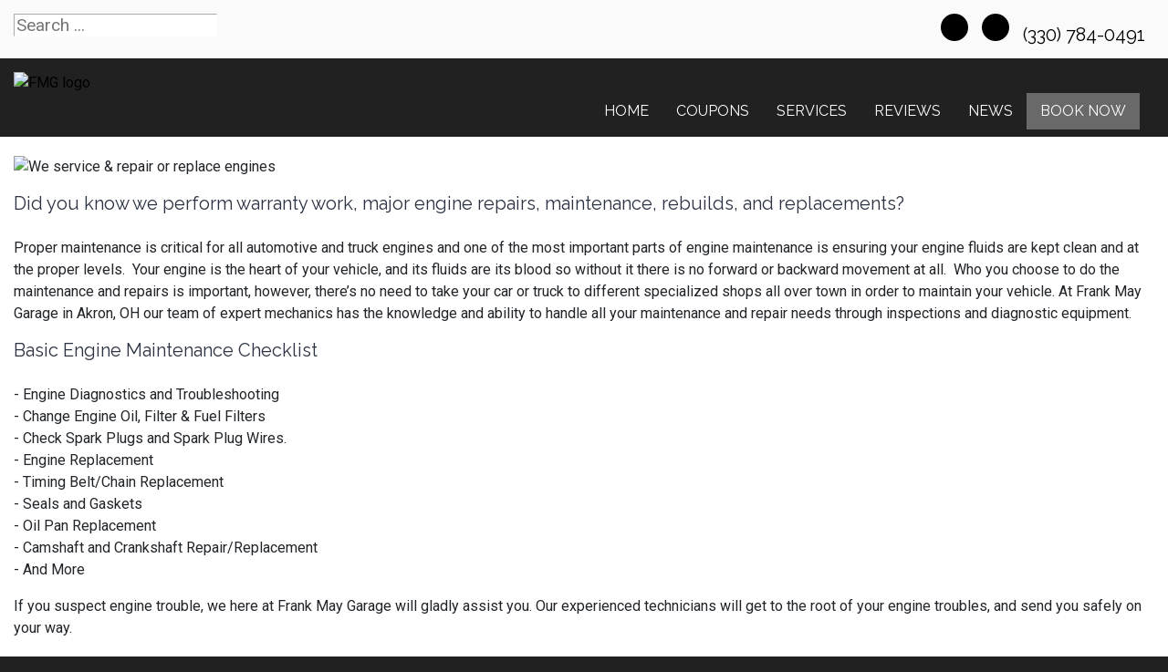

--- FILE ---
content_type: text/html; charset=utf-8
request_url: https://frankmaygarage.net/index.php/services-info/engine-service
body_size: 6930
content:
<!DOCTYPE html>
<html lang="en-gb" dir="ltr">
	<head><meta http-equiv="Content-Type" content="text/html; charset=utf-8">
	<script type="text/javascript">
        JCaption = function(){}
    </script>
    
		<meta name="viewport" content="width=device-width, initial-scale=1.0, maximum-scale=3.0, user-scalable=yes"/>
		<meta name="apple-mobile-web-app-capable" content="YES" />
		<link rel="stylesheet" href="/templates/option6_5/css/layout.css">
		<!--<link rel="stylesheet" href="https://maxcdn.bootstrapcdn.com/bootstrap/4.0.0/css/bootstrap.min.css" integrity="sha384-Gn5384xqQ1aoWXA+058RXPxPg6fy4IWvTNh0E263XmFcJlSAwiGgFAW/dAiS6JXm" crossorigin="anonymous">-->
        <!--<link href="https://fonts.googleapis.com/css?family=Kanit&display=swap" rel="stylesheet">
        <link href="https://fonts.googleapis.com/css?family=Abel&display=swap" rel="stylesheet">-->
        <!--<link href="https://stackpath.bootstrapcdn.com/font-awesome/4.7.0/css/font-awesome.min.css" rel="stylesheet" integrity="sha384-wvfXpqpZZVQGK6TAh5PVlGOfQNHSoD2xbE+QkPxCAFlNEevoEH3Sl0sibVcOQVnN" crossorigin="anonymous">-->
			<meta charset="utf-8" />
	<base href="https://frankmaygarage.net/index.php/services-info/engine-service" />
	<meta name="keywords" content="engine repair, engine tune-up, engine diagnostics, engine rebuild, engine replacement service" />
	<meta name="author" content="Complete Marketing Resources Inc" />
	<meta name="description" content="Engine rebuild and service for all vehicles both foreign and domestic" />
	<title>Engine Repair &amp; Service Shop - Frank May Garage    | Akron, OH</title>
	<link href="/templates/option6_5/apple_touch_icon.png" rel="apple-touch-icon" sizes="180x180" />
	<link href="/templates/option6_5/favicon.ico" rel="shortcut icon" type="image/vnd.microsoft.icon" />
	<link href="https://frankmaygarage.net/component/search/?Itemid=615&amp;format=opensearch" rel="search" title="Search Frank May Garage    | Akron, OH" type="application/opensearchdescription+xml" />
	<link href="https://frankmaygarage.net/plugins/system/osolcaptcha/osolCaptcha/captchaStyle.css" rel="stylesheet" />
	<link href="/templates/system/css/system.css" rel="stylesheet" version="auto" />
	<link href="/media/widgetkit/wk-styles-737cead0.css" rel="stylesheet" id="wk-styles-css" />
	<script src="/templates/option6_5/js/jui/jquery.min.js"></script>
	<script src="/media/jui/js/jquery-noconflict.js"></script>
	<script src="/media/jui/js/jquery-migrate.min.js"></script>
	<script src="/media/system/js/core.js"></script>
	<script src="/media/system/js/html5fallback.js"></script>
	<script src="/media/widgetkit/uikit2-6e0fdddf.js"></script>
	<script src="/media/widgetkit/wk-scripts-d665e6c7.js"></script>
	<script>

		   
		   				function reloadCapthcha(instanceNo)
						{
							var captchaSrc = "https://frankmaygarage.net/index.php?showCaptcha=True&instanceNo="+instanceNo+"&time="+ new Date().getTime();
							//alert(captachaSrc);
							//alert(document.getElementById('captchaCode'+instanceNo));
							document.getElementById('captchaCode'+instanceNo).src = captchaSrc ;
							//alert(document.getElementById('captchaCode'+instanceNo).src);
						} 
						jQuery(window).on('load',  function() {
				new JCaption('img.caption');
			});</script><!-- Global site tag (gtag.js) - Google Analytics -->
<script async src="https://www.googletagmanager.com/gtag/js?id=G-8GT4MCTZK6"></script>
<script>
  window.dataLayer = window.dataLayer || [];
  function gtag(){dataLayer.push(arguments);}
  gtag('js', new Date());

  gtag('config', 'G-8GT4MCTZK6');

	</script>
	<meta property='og:url' content='https://frankmaygarage.net/index.php/services-info/engine-service'>
	<meta property='og:type' content='article'>
	<meta property='og:title' content='Engine Service'>
	<meta property='og:description' content='
Did you know we perform warranty work, major engine repairs, maintenance, rebuilds, and replacements?
Proper maintenance is critical for all automotive and truck engines and one of the most important parts of engine maintenance is ensuring your...'>
	<meta property='og:image' content='https://frankmaygarage.net/images/assets/banner_engine.jpg'>

		<link rel="stylesheet" href="/templates/option6_5/css/custom.css">
		<link href="/style.css" rel="stylesheet" />
	<script type="text/javascript"></script>
</head>
	<body class=" com_content view-article">
	    <div id="greetings-container">
	        
	    </div>
	    <div id="toolbar-container" class="d-none d-md-block">
	        <div class="container">
	            <div class="row">
        	            	                <!-- Unchanged Top -->
            	        <div class="mb-4 col-md-4 col-sm-12 d-none d-md-block" id="toolbar-l"><div class="searchstyle-blank">
	<form action="/services-info/engine-service" method="post" class="form-inline">
		<label for="mod-search-searchword" class="element-invisible"></label> <input name="searchword" id="mod-search-searchword" maxlength="200"  class="inputbox search-query" type="search" placeholder="Search ..." title="search"/>		<input type="hidden" name="task" value="search" />
		<input type="hidden" name="option" value="com_search" />
		<input type="hidden" name="Itemid" value="615" />
	</form>
</div>
</div>
            	        <div class="col-md-8 col-sm-12 d-none d-md-block text-right" id="toolbar-r">

<div class="custom"  >
	<h3><a href="https://www.google.com/maps/place/Frank+May+Garage/@41.0565959,-81.4715133,15z/data=!4m2!3m1!1s0x0:0x4a9fb2dff308ebc6?sa=X&ved=2ahUKEwj90Kudx5LyAhXeMlkFHfp4DTsQ_BIwCnoECFEQBQ" target="_blank" class="uk-icon uk-icon-map-marker" style="color: black;" aria-label="Contact Page Link"> </a> &nbsp; <a href="mailto:maygarage7@sbcglobal.net" class="uk-icon uk-icon-envelope" style="color: black;" aria-label="Email Link"></a> &nbsp; <a href="https://www.facebook.com/FrankMayGarage/" target="_blank" class="uk-icon-button uk-icon-facebook" style="font-size: 18px; width: 30px; height: 30px; line-height: 28px;" aria-label="Facebook Link"></a> &nbsp; <a href="https://www.google.com/maps/place/Frank+May+Garage/@41.0565959,-81.4715133,15z/data=!4m2!3m1!1s0x0:0x4a9fb2dff308ebc6?sa=X&ved=2ahUKEwj90Kudx5LyAhXeMlkFHfp4DTsQ_BIwCnoECFEQBQ" target="_blank" class="uk-icon-button uk-icon-google" style="font-size: 18px; width: 30px; height: 30px; line-height: 28px;" aria-label="Google Link"></a> &nbsp; <a href="tel:(330) 784-0491"> <em class="uk-icon uk-icon-phone" style="color: black;"></em> (330) 784-0491 </a> &nbsp; </h3></div>
</div>
        	            	        </div>
	        </div>
	    </div>
	    <div id="menu-container">
	        <div class="container">
	            <div class="row d-none d-md-flex">
	                <div class="col-md-4 col-sm-3" id="no-logo"><a href="/index.php">

<div class="custom"  >
	<p><img src="/images/SITE_assets/FMG-logo.png" alt="FMG logo" width="200" height="76" style="margin-top: 15px;" /></p></div>
</a></div>
        	        <div class="col-md-8 col-sm-9">
        	            <nav class="navbar navbar-expand-md navbar-light ">
        	                <ul class="nav menu mx-auto menu-dropdown">
<li class="nav-item item-53 default"><a href="/" class="nav-link ">Home</a></li><li class="nav-item item-210"><a href="/promotions" class="nav-link ">COUPONS</a></li><li class="nav-item item-187 deeper parent"><a href="/services" class="nav-link ">Services</a><ul class="dropdown-menu"><li class="nav-item item-720"><a href="/services/vehicles-we-service" class="nav-link ">Vehicles We Service</a></li><li class="nav-item item-198"><a href="/services/engines-a-transmissions" class="nav-link ">JASPER® Engines</a></li><li class="nav-item item-290"><a href="/services/fleet-services" class="nav-link ">Fleet Services</a></li><li class="nav-item item-659"><a href="/services/alignment" class="nav-link ">Alignment</a></li><li class="nav-item item-188"><a href="/services/tires-188" class="nav-link ">Tires</a></li></ul></li><li class="nav-item item-608 deeper parent"><a href="/reviews" class="nav-link ">Reviews</a><ul class="dropdown-menu"><li class="nav-item item-781"><a href="/reviews/online-reviews" class="nav-link ">Online Reviews</a></li><li class="nav-item item-609"><a href="/reviews/review-us" class="nav-link ">Review Us</a></li></ul></li><li class="nav-item item-208 deeper parent"><a href="/news" class="nav-link ">NEWS</a><ul class="dropdown-menu"><li class="nav-item item-209"><a href="/news/shop-news" class="nav-link ">Shop News</a></li><li class="nav-item item-211"><a href="/reviews" class="nav-link">Reviews</a></li><li class="nav-item item-297"><a href="/reviews/review-us" class="nav-link">HOW DID WE DO?</a></li><li class="nav-item item-214"><a href="/news/jasper-news" class="nav-link ">JASPER News</a></li></ul></li><li class="nav-item item-206 deeper parent"><a href="/schedule-an-appointment" class="nav-link appointment-link uk-button-primary no-sppb-btn sppb-btn-primary">Book Now</a><ul class="dropdown-menu"><li class="nav-item item-768"><a href="/contact-us" class="nav-link">Contact</a></li></ul></li></ul>



        	            </nav>
    	            </div>
	            </div>
	            <div class=" d-sm-block d-md-none">
    	            <div class="row">
        	            <div class="col-2">
        	                <a class="fa fa-bars" onClick="offcanvasToggle();"></a> 
        	            </div>
        	            <div class="col-10">
        	                

<div class="custom"  >
	<div class="uk-h3"><a href="mailto:maygarage7@sbcglobal.net" class="uk-icon-button uk-icon-envelope" style="font-size: 18px; width: 30px; height: 30px; line-height: 28px;" aria-label="Email Link"></a> &nbsp; <a href="https://www.facebook.com/FrankMayGarage/" target="_blank" class="uk-icon-button uk-icon-facebook" style="font-size: 18px; width: 30px; height: 30px; line-height: 28px;" aria-label="Facebook Link"></a> &nbsp; <a href="https://www.google.com/maps/place/Frank+May+Garage/@41.0565959,-81.4715133,15z/data=!4m2!3m1!1s0x0:0x4a9fb2dff308ebc6?sa=X&ved=2ahUKEwj90Kudx5LyAhXeMlkFHfp4DTsQ_BIwCnoECFEQBQ" target="_blank" class="uk-icon-button uk-icon-google" style="font-size: 18px; width: 30px; height: 30px; line-height: 28px;" aria-label="Google Link"></a>  &nbsp; <a href="/" target="_blank" class=\uk-icon-button uk-icon-instagram" style="font-size: 18px; width: 30px; height: 30px; line-height: 28px;" aria-label="instagram Link"></a></div></div>

    	                </div>
        	        </div>
        	                    	        <div class="row">
            	            <div class="col-12">
            	                

<div class="custom"  >
	<table style="border: 0px; text-align: center; border-top: 1px solid white;" width="100%" border="0">
                    <tr>
                        <td style="border-right: 1px solid white; width: 49%; padding-top: 10px; padding-bottom: 10px;">
                            <a href="tel:(330) 784-0491" style="color: white; text-decoration: none;">
                                <!--<img src="/images/call_icon.png" alt="" style="height: 24px;"/>--><i class="uk-icon-button uk-icon-phone"></i> &nbsp; CALL
                            </a>
                        </td>
                        <td style="width: 49%; padding-top: 10px; padding-bottom: 10px;">
                            <a href="/index.php/contact-us#contactmap" style="color: white; text-decoration: none;">
                                <!--<img src="/images/location_light-01.png" alt="" style="height: 24px;"/>--><i class="uk-icon-button uk-icon-map-marker"></i> &nbsp;  DIRECTIONS
                            </a>
                        </td>
                    </tr>
                </table></div>

        	                </div>
            	        </div>
        	                	    </div>
	        </div>
	    </div>
	    	    
	    <div id="main-container">
	        <div class="container">
	            <div class="row">
	                <div class="col-md-12 col-sm-12">
                	    <div id="system-message-container">
	</div>

                		<div class="item-page" itemscope itemtype="https://schema.org/Article">
	<meta itemprop="inLanguage" content="en-GB" />
	
		
						
	
				
								<div itemprop="articleBody">
		<p><img src="/images/assets/banner_engine.jpg" alt="We service &amp; repair or replace engines" class="page-banners" /></p>
<h3>Did you know we perform warranty work, major engine repairs, maintenance, rebuilds, and replacements?</h3>
<p>Proper maintenance is critical for all automotive and truck engines and one of the most important parts of engine maintenance is ensuring your engine fluids are kept clean and at the proper levels.&nbsp; Your engine is the heart of your vehicle, and its fluids are its blood so without it there is no forward or backward movement at all.&nbsp; Who you choose to do the maintenance and repairs is important, however, there’s no need to take your car or truck to different specialized shops all over town in order to maintain your vehicle. At Frank May Garage    in Akron, OH our team of expert mechanics has the knowledge and ability to handle all your maintenance and repair needs through inspections and diagnostic equipment.</p>
<h3>Basic Engine Maintenance Checklist</h3>
<p>- Engine Diagnostics and Troubleshooting<br />- Change Engine Oil, Filter &amp; Fuel Filters<br />- Check Spark Plugs and Spark Plug Wires.<br />- Engine Replacement<br />- Timing Belt/Chain Replacement<br />- Seals and Gaskets<br />- Oil Pan Replacement<br />- Camshaft and Crankshaft Repair/Replacement<br />- And More</p>
<p>If you suspect engine trouble, we here at Frank May Garage    will gladly assist you. Our experienced technicians will get to the root of your engine troubles, and send you safely on your way.</p>
<p><small>Content, including images, displayed on this website is protected by copyright laws. Downloading, republication, retransmission, or reproduction of the content on this website is strictly prohibited</small></p>	</div>

		
	
							</div>

            		</div>
                </div>
            </div>
        </div>
	    
	    	    <div id="main-bottom-container" class="mod-container">
	        <div class="container">
	            <div class="row">
	                	                    <div class="col-md-12 col-sm-12">
	                                <div class="col-sm ">
                        

<div class="customour-brands"  >
		
<div data-uk-slideset="{autoplay: true ,default: 2,small: 3,medium: 6,large: 6,xlarge: 6}">

    
    <div class="uk-slidenav-position uk-margin">

        <ul class="uk-slideset uk-grid uk-grid-match uk-flex-center uk-grid-width-1-2 uk-grid-width-small-1-3 uk-grid-width-medium-1-6 uk-grid-width-large-1-6 uk-grid-width-xlarge-1-6">
        
            <li>

                <div class="uk-panel uk-text-center">

                    
                    
                                        <div class="uk-text-center uk-panel-teaser"><div class="uk-overlay uk-overlay-hover "><img src="/images/BRAND_BUTTONS/jasper.png" alt="Jasper"><a class="uk-position-cover" href="/index.php/services/engines-a-transmissions" aria-label="Jasper"></a></div></div>
                    
                    
                    
                    
                    
                    
                </div>

            </li>

        
            <li>

                <div class="uk-panel uk-text-center">

                    
                    
                                        <div class="uk-text-center uk-panel-teaser"><div class="uk-overlay uk-overlay-hover "><img src="/images/BRAND_BUTTONS/acdelco.png" alt="Acdelco"><a class="uk-position-cover" href="/index.php/brands/acdelco-parts" aria-label="Acdelco"></a></div></div>
                    
                    
                    
                    
                    
                    
                </div>

            </li>

        
            <li>

                <div class="uk-panel uk-text-center">

                    
                    
                                        <div class="uk-text-center uk-panel-teaser"><div class="uk-overlay uk-overlay-hover "><img src="/images/BRAND_BUTTONS/ase.png" alt="ASE"><a class="uk-position-cover" href="/index.php/affiliations/ase-certified" aria-label="ASE"></a></div></div>
                    
                    
                    
                    
                    
                    
                </div>

            </li>

        
            <li>

                <div class="uk-panel uk-text-center">

                    
                    
                                        <div class="uk-text-center uk-panel-teaser"><div class="uk-overlay uk-overlay-hover "><img src="/images/BBB.png" alt="BBB"><a class="uk-position-cover" href="https://www.bbb.org/akron/business-reviews/auto-service/frank-may-garage-inc-in-akron-oh-14000111" aria-label="BBB"></a></div></div>
                    
                    
                    
                    
                    
                    
                </div>

            </li>

        
            <li>

                <div class="uk-panel uk-text-center">

                    
                    
                                        <div class="uk-text-center uk-panel-teaser"><div class="uk-overlay uk-overlay-hover "><img src="/images/BRAND_BUTTONS/cooper.png" alt="Cooper Tires"><a class="uk-position-cover" href="/index.php/services/tires-188" aria-label="Cooper Tires"></a></div></div>
                    
                    
                    
                    
                    
                    
                </div>

            </li>

        
            <li>

                <div class="uk-panel uk-text-center">

                    
                    
                                        <div class="uk-text-center uk-panel-teaser"><div class="uk-overlay uk-overlay-hover "><img src="/images/BRAND_BUTTONS/savings.png" alt="Customer Savings"><a class="uk-position-cover" href="/promotions" aria-label="Customer Savings"></a></div></div>
                    
                    
                    
                    
                    
                    
                </div>

            </li>

        
            <li>

                <div class="uk-panel uk-text-center">

                    
                    
                                        <div class="uk-text-center uk-panel-teaser"><div class="uk-overlay uk-overlay-hover "><img src="/images/BRAND_BUTTONS/enterprise_fleet.png" alt="Enterprise Fleet"><a class="uk-position-cover" href="/index.php/services/fleet-services" aria-label="Enterprise Fleet"></a></div></div>
                    
                    
                    
                    
                    
                    
                </div>

            </li>

        
            <li>

                <div class="uk-panel uk-text-center">

                    
                    
                                        <div class="uk-text-center uk-panel-teaser"><div class="uk-overlay uk-overlay-hover "><img src="/images/BRAND_BUTTONS/fleet.png" alt="Fleet Services"><a class="uk-position-cover" href="/index.php/services/fleet-services" aria-label="Fleet Services"></a></div></div>
                    
                    
                    
                    
                    
                    
                </div>

            </li>

        
            <li>

                <div class="uk-panel uk-text-center">

                    
                    
                                        <div class="uk-text-center uk-panel-teaser"><div class="uk-overlay uk-overlay-hover "><img src="/images/BRAND_BUTTONS/goodyear.png" alt="Goodyear"><a class="uk-position-cover" href="/index.php/services/tires-188" aria-label="Goodyear"></a></div></div>
                    
                    
                    
                    
                    
                    
                </div>

            </li>

        
            <li>

                <div class="uk-panel uk-text-center">

                    
                    
                                        <div class="uk-text-center uk-panel-teaser"><div class="uk-overlay uk-overlay-hover "><img src="/images/BRAND_BUTTONS/motorcraft.png" alt="Motorcraft Parts"><a class="uk-position-cover" href="/index.php/brands/motorcraft-parts" aria-label="Motorcraft Parts"></a></div></div>
                    
                    
                    
                    
                    
                    
                </div>

            </li>

        
            <li>

                <div class="uk-panel uk-text-center">

                    
                    
                                        <div class="uk-text-center uk-panel-teaser"><div class="uk-overlay uk-overlay-hover "><img src="/images/BRAND_BUTTONS/tires.png" alt="Tires"><a class="uk-position-cover" href="/index.php/services/tires-188" aria-label="Tires"></a></div></div>
                    
                    
                    
                    
                    
                    
                </div>

            </li>

                </ul>

                <a href="#" class="uk-slidenav  uk-slidenav-previous uk-hidden-touch" data-uk-slideset-item="previous" aria-label="Previous Slide"></a>
        <a href="#" class="uk-slidenav  uk-slidenav-next uk-hidden-touch" data-uk-slideset-item="next" aria-label="Next Slide"></a>
        
    </div>

    
    
    
</div>
</div>
        </div>
    
                        </div>
	                                </div>
            </div>
	    </div>
	    	    <div id="bottom-c-container">
	        <div class="container">
	            <div class="row">
	                            <div class="col-sm ">
                        

<div class="custom"  >
	<h2>Frank May Garage   <span style="color: #ff0000;"><br /></span></h2>
<p>225 S. Seiberling St <br />Akron, OH 44306<br />
<a href="https://www.google.com/maps/place/Frank+May+Garage/@41.0565959,-81.4715133,15z/data=!4m2!3m1!1s0x0:0x4a9fb2dff308ebc6?sa=X&ved=2ahUKEwj90Kudx5LyAhXeMlkFHfp4DTsQ_BIwCnoECFEQBQ" target="_blank">Get Directions</a></p>
<p><a href="/index.php/contact-us#contactmap"><img class="uk-float-left uk-hidden-medium uk-hidden-small" style="margin-right: 15px; float: left;" src="/images/location_small.png" alt="location small" width="38" height="38" /></a> <a href="tel:(330) 784-0491">(330) 784-0491</a> <br /><a href="mailto:maygarage7@sbcglobal.net?subject=website">Email the Shop</a></p></div>
        </div>
            <div class="col-sm ">
                        

<div class="custom"  >
	<h2>SHOP HOURS</h2>
<table>
<tbody>
<tr>
<td align="left">Weekdays:</td>
<td rowspan="7">&nbsp;</td>
<td align="left">7:00 AM - 5:00 PM</td>
</tr>
<tr>
<td align="left">Weekends:</td>
<td align="left">By Appointment</td>
</tr>
<tr>
<td align="left">Sunday:</td>
<td align="left">Closed</td>
</tr>
</tbody>
</table>
<p><a href="/index.php/schedule-an-appointment" class="uk-button uk-button-primary" style="height: 38px; padding-left: 5px; padding-right: 5px;">Make An Appointment</a></p>
<p><a href="https://www.facebook.com/FrankMayGarage/" target="_blank" class="uk-icon-button uk-icon-facebook"></a> <a href="https://www.google.com/maps/place/Frank+May+Garage/@41.0565959,-81.4715133,15z/data=!4m2!3m1!1s0x0:0x4a9fb2dff308ebc6?sa=X&ved=2ahUKEwj90Kudx5LyAhXeMlkFHfp4DTsQ_BIwCnoECFEQBQ" target="_blank" class="uk-icon-button uk-icon-google"></a></p></div>
        </div>
            <div class="col-sm ">
            <h2>NEWS-INFO</h2>            <ul class="latestnewsstyle-rounded color-white bottom-news">
	<li itemscope itemtype="https://schema.org/Article">
		<a href="/reviews/1373-these-guys-are-great" itemprop="url">
			<span itemprop="name">
				These guys are great!			</span>
		</a>
	</li>
	<li itemscope itemtype="https://schema.org/Article">
		<a href="/news/shop-news/1219-water-in-your-floorboard-we-can-help" itemprop="url">
			<span itemprop="name">
				Water in your floorboard? We can help!			</span>
		</a>
	</li>
	<li itemscope itemtype="https://schema.org/Article">
		<a href="/news/shop-news/1256-benefits-of-treating-a-fuel-system" itemprop="url">
			<span itemprop="name">
				Benefits of Treating a Fuel System 			</span>
		</a>
	</li>
</ul>
        </div>
    
                </div>
            </div>
	    </div>
	    	    <div id="bottom-d-container" class="mod-container">
	        <div class="container">
	            <div class="row">
	                            <div class="col-sm ">
                        

<div class="custom"  >
	<div style="text-align: center;">		<div class="moduletable">
						

<div class="custom"  >
	<div style="text-align: center">
<div id="google_translate_element" style="display: inline-block; margin-right: 10px;"></div>
<a href="http://support.completemarketingresources.com/open.php" target="_blank" id="openticket" style="color: white; background: black; border: 1px solid white; padding: 5px 10px; border-radius: 5px;">WEBSITE CHANGES</a></div>
<script type="text/javascript">
function googleTranslateElementInit() {
  new google.translate.TranslateElement({pageLanguage: 'en', layout: google.translate.TranslateElement.InlineLayout.SIMPLE}, 'google_translate_element');
}
</script><script type="text/javascript" src="//translate.google.com/translate_a/element.js?cb=googleTranslateElementInit"></script>
        <p align="center">

<style>
@media(max-width: 766px){
  #openticket{
    display: block;
    width: 95%;
    max-width: 300px;
    clear: both;
    margin-left: auto;
    margin-right: auto;
    margin-top: 10px;
    margin-bottom: 5px;
  }
}
</style></div>
		</div>
	</div>
<small><small>
<p style="text-align: center;">© Program, Brand & Specialty Pages, News Blog Content, Page Layout, and CMR EasyNews Programming by <a href="http://completemarketingresources.com" target="_blank">CMR, Inc</a> a <a href="https://jasperwebsites.com" target="_blank">JSP Website</a> or <a href="https://topautowebsite.com/" target="_blank">Top Auto Website</a></p>
<p style="text-align: center;"><a href="/drop-off-your-vehicle-form?view=form">24-Hr Drop Form</a> &nbsp; | &nbsp; <a href="/accessibility"><i class="uk-icon uk-icon-wheelchair"></i> ADA Accessibility</a> &nbsp; | &nbsp; <a href="/job-application?view=form">Job Application</a> &nbsp; | &nbsp; <a href="/privacy-policy">Privacy Policy</a> &nbsp; | &nbsp; <a href="/sitemap">Sitemap</a></p>
<p style="text-align: center;"><a href="http://easynews.cmrhosting.com/a/frankmaygarage.net" target="_blank" >ADD ARTICLE</a> &nbsp; | &nbsp; <a href="/lis">LIS</a><!-- &nbsp; | &nbsp; <a href="http://support.completemarketingresources.com/open.php" target="_blank" id="openticket" style="color: white; background: black; border: 1px solid white; padding: 5px 10px; border-radius: 5px;">WEBSITE CHANGES</a>--></p>
</small></small>
<!--<p style="text-align: center;"><a href="/" target="_blank" class="btn uk-width-medium-3-10" style="background: #d32033; color: white; margin: 0px 30px 10px 0px;">ADD ARTICLE</a><a href="/lis" class="btn uk-width-medium-3-10" style="background: #5c5c5c; color: white; margin: 0px 30px 10px 0px;">LOGIN</a><a href="http://support.completemarketingresources.com/open.php" target="_blank" class="btn uk-width-medium-3-10" style="background: black; color: white; margin-bottom: 10px;" id="openticket">WEBSITE CHANGES</a></p>--></div>
        </div>
    
                </div>
            </div>
	    </div>
	    	    <div id="offcanvas-container">
	        <div class="col"><a class="fa fa-close" onClick="offcanvasToggle();"></a></div>
	                <div class="col-sm ">
                        <div class="search">
	<form action="/services-info/engine-service" method="post" class="form-inline">
		<label for="mod-search-searchword" class="element-invisible"></label> <input name="searchword" id="mod-search-searchword" maxlength="200"  class="inputbox search-query" type="search" placeholder="Search ..." title="search"/>		<input type="hidden" name="task" value="search" />
		<input type="hidden" name="option" value="com_search" />
		<input type="hidden" name="Itemid" value="615" />
	</form>
</div>
        </div>
            <div class="col-sm ">
                        <ul class="nav menu mx-auto menu-dropdown">
<li class="nav-item item-53 default"><a href="/" class="nav-link ">Home</a></li><li class="nav-item item-210"><a href="/promotions" class="nav-link ">COUPONS</a></li><li class="nav-item item-187 deeper parent"><a href="/services" class="nav-link ">Services</a><ul class="dropdown-menu"><li class="nav-item item-720"><a href="/services/vehicles-we-service" class="nav-link ">Vehicles We Service</a></li><li class="nav-item item-198"><a href="/services/engines-a-transmissions" class="nav-link ">JASPER® Engines</a></li><li class="nav-item item-290"><a href="/services/fleet-services" class="nav-link ">Fleet Services</a></li><li class="nav-item item-659"><a href="/services/alignment" class="nav-link ">Alignment</a></li><li class="nav-item item-188"><a href="/services/tires-188" class="nav-link ">Tires</a></li></ul></li><li class="nav-item item-608 deeper parent"><a href="/reviews" class="nav-link ">Reviews</a><ul class="dropdown-menu"><li class="nav-item item-781"><a href="/reviews/online-reviews" class="nav-link ">Online Reviews</a></li><li class="nav-item item-609"><a href="/reviews/review-us" class="nav-link ">Review Us</a></li></ul></li><li class="nav-item item-208 deeper parent"><a href="/news" class="nav-link ">NEWS</a><ul class="dropdown-menu"><li class="nav-item item-209"><a href="/news/shop-news" class="nav-link ">Shop News</a></li><li class="nav-item item-211"><a href="/reviews" class="nav-link">Reviews</a></li><li class="nav-item item-297"><a href="/reviews/review-us" class="nav-link">HOW DID WE DO?</a></li><li class="nav-item item-214"><a href="/news/jasper-news" class="nav-link ">JASPER News</a></li></ul></li><li class="nav-item item-206 deeper parent"><a href="/schedule-an-appointment" class="nav-link appointment-link uk-button-primary no-sppb-btn sppb-btn-primary">Book Now</a><ul class="dropdown-menu"><li class="nav-item item-768"><a href="/contact-us" class="nav-link">Contact</a></li></ul></li></ul>


        </div>
    
	    </div>
	    	    
		
		<script>
    		var offcanvas = false;
    		
    		function offcanvasToggle(){
    		    if (!offcanvas){
    		        jQuery('body').addClass('offcanvas');
    		        offcanvas = true;
    		    }else{
    		        jQuery('body').removeClass('offcanvas');
    		        offcanvas = false;
    		    }
    		}
    		
    		jQuery(document).ready(function(){
        		jQuery('li.deeper').on('touchstart', function (e) {
                    if (!jQuery(this).hasClass('open')) {
                        e.preventDefault();
                        jQuery(this).addClass('open');
                        jQuery('li.deeper').not(this).removeClass('open');
                        
                        return false;
                    } else {
                        return true;
                    }
                });
    		});
    		
    		jQuery('#openticket').attr('href', jQuery('#openticket').attr('href') + "?web=" + location.hostname);
		</script>
	
    <!--<script  src="/templates/option6_5/js/jui/jquery.min.js"></script>
    <script type="text/javascript">jQuery.noConflict();</script>-->
    <script src="/templates/option6_5/js/popper.min.js"></script>
    <script src="/templates/option6_5/js/bootstrap.min.js"></script>
	</body>
</html>
